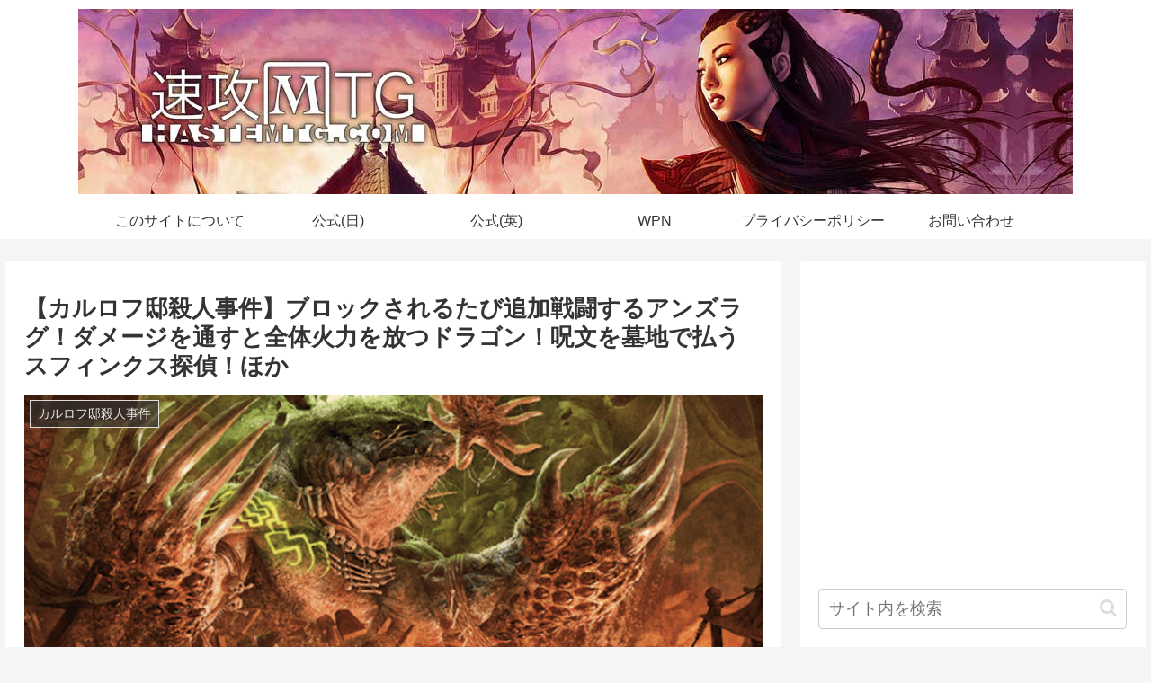

--- FILE ---
content_type: text/html; charset=utf-8
request_url: https://www.google.com/recaptcha/api2/aframe
body_size: 267
content:
<!DOCTYPE HTML><html><head><meta http-equiv="content-type" content="text/html; charset=UTF-8"></head><body><script nonce="XfowT1N-wN9S1dwtZL1FHQ">/** Anti-fraud and anti-abuse applications only. See google.com/recaptcha */ try{var clients={'sodar':'https://pagead2.googlesyndication.com/pagead/sodar?'};window.addEventListener("message",function(a){try{if(a.source===window.parent){var b=JSON.parse(a.data);var c=clients[b['id']];if(c){var d=document.createElement('img');d.src=c+b['params']+'&rc='+(localStorage.getItem("rc::a")?sessionStorage.getItem("rc::b"):"");window.document.body.appendChild(d);sessionStorage.setItem("rc::e",parseInt(sessionStorage.getItem("rc::e")||0)+1);localStorage.setItem("rc::h",'1768274936696');}}}catch(b){}});window.parent.postMessage("_grecaptcha_ready", "*");}catch(b){}</script></body></html>

--- FILE ---
content_type: text/css
request_url: https://hastemtg.com/wp-content/themes/cocoon-child-master/style.css?ver=6.9&fver=20230816024127
body_size: 1076
content:
@charset "UTF-8";

/*!
Theme Name: Cocoon Child
Description: Cocoon専用の子テーマ
Theme URI: https://wp-cocoon.com/
Author: わいひら
Author URI: https://nelog.jp/
Template:   cocoon-master
Version:    1.1.3
*/

/************************************
** 子テーマ用のスタイルを書く
************************************/
/*必要ならばここにコードを書く*/

.main {
    padding: 20px 20px;
}



.commets-list {
list-style: decimal;
}

.af-top {
    text-align: center;
    background: #313030;
    padding: 15px 10px;
    border: 1px solid #8c8c8c;
    margin: 0 0 20px 0;
}
.af-exp {
    text-align: left;
    margin: 10px 0 3px 0;
    border-left: 10px solid #333;
    padding: 0 0 0 10px;
}




.af-wrap {
    background: #535353;
    padding: 20px;
    color: #fff;
}
.af-wrap a {
    display:block;
}

.af-wrap a {
    display: inline-block;
    text-decoration: none;
    background: #4cb055;
    padding: 10px 12px;
    margin: 5px 4px;
    border-radius: 2px;
    color: #fff;
    font-size: 0.9em;
}




/* comment-info-bar  */
.comment-info-bar{
    background-color: #eee;
    padding: 0px 3px;
    margin: 0;
    font-size: 90%;
	text-align:center;
}

.eye-catch {
    margin-bottom: 0;
}

.date-tags {
    margin-bottom: 0em;
}


.recent-comment-author , .recent-comment-date {
    display: inline-block;
}
.recent-comment-content {
    position: unset;
    background: none;
    border: none; 
    border-radius: 0; 
}
.sidebar h3 {
    padding: 0;
    margin: 0;
    text-align: center;
    padding-bottom: 0px;
    margin-bottom: 15px;
}




/************************************
** レスポンシブデザイン用のメディアクエリ
************************************/
/*1023px以下*/
@media screen and (max-width: 1023px){
  /*必要ならばここにコードを書く*/
	
.commets-list {
list-style: decimal;
}
	
	
.st-comment-content {
    line-height: 1.5;
    margin-left: -30px;
    padding: 7px 0 0 0;
	border-top: 1px solid #d4d4d4;
	font-size:0.9em;
}
	
	
.st-comment-meta {
    font-size: 0.8em;
}

.site-name-text-link {
    padding: 0 0em;
}
	
main.main, div.sidebar {
    padding: 0 0 0 0;
    margin: 0 0 0 0;
	}
	.logo-image {
    padding: 0px 0;
}
	.content {
    margin-top: 0px;
}
	.go-to-top-button {
    width: 90px;
    height: 90px;
	}
	.a-wrap {
    border-bottom: 1px solid #d1d1d1;
	}
			
.comment-title {
    text-align: center;
    background: #f0f0f0;
}
.commets-list {
padding: 0 10px 0 40px;
}
	
	.entry-content {
    padding: 0 1.2vw;
	}
	
	.comment-form {
	padding: 10px 1vw;
	}
	
	
	.af-wrap {
    padding: 2px;
}
	.af-wrap a {
    padding: 7px 15px;
    margin: 2px 0px;
    font-size: 0.7em;
}
	
	
	
}

/*834px以下*/
@media screen and (max-width: 834px){
  /*必要ならばここにコードを書く*/
	
	
	div.sidebar {
    padding: 0 0 0 0;
	
}

/*480px以下*/
@media screen and (max-width: 480px){
  /*必要ならばここにコードを書く*/
}
